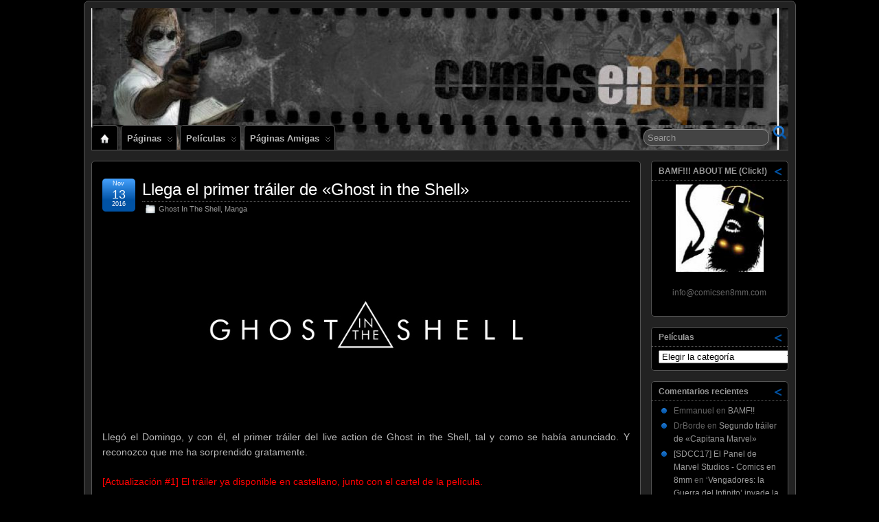

--- FILE ---
content_type: text/html; charset=UTF-8
request_url: https://comicsen8mm.com/2016/11/13/llega-primer-trailer-ghost-in-the-shell/
body_size: 12259
content:
<!DOCTYPE html>
<!--[if IE 6]> <html id="ie6" lang="es"> <![endif]-->
<!--[if IE 7]> <html id="ie7" lang="es"> <![endif]-->
<!--[if IE 8]> <html id="ie8" lang="es"> <![endif]-->
<!--[if !(IE 6) | !(IE 7) | !(IE 8)]><!--> <html lang="es"> <!--<![endif]-->

<head>
	<meta charset="UTF-8" />
	<link rel="pingback" href="https://comicsen8mm.com/xmlrpc.php" />

<link rel='shortcut icon' href='http://comicsen8mm.com/wp-content/uploads/2017/01/animated_favicon1.gif' />
	<!--[if lt IE 9]>
	<script src="https://comicsen8mm.com/wp-content/themes/suffusion/scripts/html5.js" type="text/javascript"></script>
	<![endif]-->
<title>Llega el primer tráiler de «Ghost in the Shell» &#8211; Comics en 8mm</title>
<meta name='robots' content='max-image-preview:large' />
	<style>img:is([sizes="auto" i], [sizes^="auto," i]) { contain-intrinsic-size: 3000px 1500px }</style>
	<link rel="alternate" type="application/rss+xml" title="Comics en 8mm &raquo; Feed" href="https://comicsen8mm.com/feed/" />
<link rel="alternate" type="application/rss+xml" title="Comics en 8mm &raquo; Feed de los comentarios" href="https://comicsen8mm.com/comments/feed/" />
<script type="text/javascript">
/* <![CDATA[ */
window._wpemojiSettings = {"baseUrl":"https:\/\/s.w.org\/images\/core\/emoji\/15.0.3\/72x72\/","ext":".png","svgUrl":"https:\/\/s.w.org\/images\/core\/emoji\/15.0.3\/svg\/","svgExt":".svg","source":{"concatemoji":"https:\/\/comicsen8mm.com\/wp-includes\/js\/wp-emoji-release.min.js?ver=6.7.4"}};
/*! This file is auto-generated */
!function(i,n){var o,s,e;function c(e){try{var t={supportTests:e,timestamp:(new Date).valueOf()};sessionStorage.setItem(o,JSON.stringify(t))}catch(e){}}function p(e,t,n){e.clearRect(0,0,e.canvas.width,e.canvas.height),e.fillText(t,0,0);var t=new Uint32Array(e.getImageData(0,0,e.canvas.width,e.canvas.height).data),r=(e.clearRect(0,0,e.canvas.width,e.canvas.height),e.fillText(n,0,0),new Uint32Array(e.getImageData(0,0,e.canvas.width,e.canvas.height).data));return t.every(function(e,t){return e===r[t]})}function u(e,t,n){switch(t){case"flag":return n(e,"\ud83c\udff3\ufe0f\u200d\u26a7\ufe0f","\ud83c\udff3\ufe0f\u200b\u26a7\ufe0f")?!1:!n(e,"\ud83c\uddfa\ud83c\uddf3","\ud83c\uddfa\u200b\ud83c\uddf3")&&!n(e,"\ud83c\udff4\udb40\udc67\udb40\udc62\udb40\udc65\udb40\udc6e\udb40\udc67\udb40\udc7f","\ud83c\udff4\u200b\udb40\udc67\u200b\udb40\udc62\u200b\udb40\udc65\u200b\udb40\udc6e\u200b\udb40\udc67\u200b\udb40\udc7f");case"emoji":return!n(e,"\ud83d\udc26\u200d\u2b1b","\ud83d\udc26\u200b\u2b1b")}return!1}function f(e,t,n){var r="undefined"!=typeof WorkerGlobalScope&&self instanceof WorkerGlobalScope?new OffscreenCanvas(300,150):i.createElement("canvas"),a=r.getContext("2d",{willReadFrequently:!0}),o=(a.textBaseline="top",a.font="600 32px Arial",{});return e.forEach(function(e){o[e]=t(a,e,n)}),o}function t(e){var t=i.createElement("script");t.src=e,t.defer=!0,i.head.appendChild(t)}"undefined"!=typeof Promise&&(o="wpEmojiSettingsSupports",s=["flag","emoji"],n.supports={everything:!0,everythingExceptFlag:!0},e=new Promise(function(e){i.addEventListener("DOMContentLoaded",e,{once:!0})}),new Promise(function(t){var n=function(){try{var e=JSON.parse(sessionStorage.getItem(o));if("object"==typeof e&&"number"==typeof e.timestamp&&(new Date).valueOf()<e.timestamp+604800&&"object"==typeof e.supportTests)return e.supportTests}catch(e){}return null}();if(!n){if("undefined"!=typeof Worker&&"undefined"!=typeof OffscreenCanvas&&"undefined"!=typeof URL&&URL.createObjectURL&&"undefined"!=typeof Blob)try{var e="postMessage("+f.toString()+"("+[JSON.stringify(s),u.toString(),p.toString()].join(",")+"));",r=new Blob([e],{type:"text/javascript"}),a=new Worker(URL.createObjectURL(r),{name:"wpTestEmojiSupports"});return void(a.onmessage=function(e){c(n=e.data),a.terminate(),t(n)})}catch(e){}c(n=f(s,u,p))}t(n)}).then(function(e){for(var t in e)n.supports[t]=e[t],n.supports.everything=n.supports.everything&&n.supports[t],"flag"!==t&&(n.supports.everythingExceptFlag=n.supports.everythingExceptFlag&&n.supports[t]);n.supports.everythingExceptFlag=n.supports.everythingExceptFlag&&!n.supports.flag,n.DOMReady=!1,n.readyCallback=function(){n.DOMReady=!0}}).then(function(){return e}).then(function(){var e;n.supports.everything||(n.readyCallback(),(e=n.source||{}).concatemoji?t(e.concatemoji):e.wpemoji&&e.twemoji&&(t(e.twemoji),t(e.wpemoji)))}))}((window,document),window._wpemojiSettings);
/* ]]> */
</script>
<style id='wp-emoji-styles-inline-css' type='text/css'>

	img.wp-smiley, img.emoji {
		display: inline !important;
		border: none !important;
		box-shadow: none !important;
		height: 1em !important;
		width: 1em !important;
		margin: 0 0.07em !important;
		vertical-align: -0.1em !important;
		background: none !important;
		padding: 0 !important;
	}
</style>
<link rel='stylesheet' id='wp-block-library-css' href='https://comicsen8mm.com/wp-includes/css/dist/block-library/style.min.css?ver=6.7.4' type='text/css' media='all' />
<style id='classic-theme-styles-inline-css' type='text/css'>
/*! This file is auto-generated */
.wp-block-button__link{color:#fff;background-color:#32373c;border-radius:9999px;box-shadow:none;text-decoration:none;padding:calc(.667em + 2px) calc(1.333em + 2px);font-size:1.125em}.wp-block-file__button{background:#32373c;color:#fff;text-decoration:none}
</style>
<style id='global-styles-inline-css' type='text/css'>
:root{--wp--preset--aspect-ratio--square: 1;--wp--preset--aspect-ratio--4-3: 4/3;--wp--preset--aspect-ratio--3-4: 3/4;--wp--preset--aspect-ratio--3-2: 3/2;--wp--preset--aspect-ratio--2-3: 2/3;--wp--preset--aspect-ratio--16-9: 16/9;--wp--preset--aspect-ratio--9-16: 9/16;--wp--preset--color--black: #000000;--wp--preset--color--cyan-bluish-gray: #abb8c3;--wp--preset--color--white: #ffffff;--wp--preset--color--pale-pink: #f78da7;--wp--preset--color--vivid-red: #cf2e2e;--wp--preset--color--luminous-vivid-orange: #ff6900;--wp--preset--color--luminous-vivid-amber: #fcb900;--wp--preset--color--light-green-cyan: #7bdcb5;--wp--preset--color--vivid-green-cyan: #00d084;--wp--preset--color--pale-cyan-blue: #8ed1fc;--wp--preset--color--vivid-cyan-blue: #0693e3;--wp--preset--color--vivid-purple: #9b51e0;--wp--preset--gradient--vivid-cyan-blue-to-vivid-purple: linear-gradient(135deg,rgba(6,147,227,1) 0%,rgb(155,81,224) 100%);--wp--preset--gradient--light-green-cyan-to-vivid-green-cyan: linear-gradient(135deg,rgb(122,220,180) 0%,rgb(0,208,130) 100%);--wp--preset--gradient--luminous-vivid-amber-to-luminous-vivid-orange: linear-gradient(135deg,rgba(252,185,0,1) 0%,rgba(255,105,0,1) 100%);--wp--preset--gradient--luminous-vivid-orange-to-vivid-red: linear-gradient(135deg,rgba(255,105,0,1) 0%,rgb(207,46,46) 100%);--wp--preset--gradient--very-light-gray-to-cyan-bluish-gray: linear-gradient(135deg,rgb(238,238,238) 0%,rgb(169,184,195) 100%);--wp--preset--gradient--cool-to-warm-spectrum: linear-gradient(135deg,rgb(74,234,220) 0%,rgb(151,120,209) 20%,rgb(207,42,186) 40%,rgb(238,44,130) 60%,rgb(251,105,98) 80%,rgb(254,248,76) 100%);--wp--preset--gradient--blush-light-purple: linear-gradient(135deg,rgb(255,206,236) 0%,rgb(152,150,240) 100%);--wp--preset--gradient--blush-bordeaux: linear-gradient(135deg,rgb(254,205,165) 0%,rgb(254,45,45) 50%,rgb(107,0,62) 100%);--wp--preset--gradient--luminous-dusk: linear-gradient(135deg,rgb(255,203,112) 0%,rgb(199,81,192) 50%,rgb(65,88,208) 100%);--wp--preset--gradient--pale-ocean: linear-gradient(135deg,rgb(255,245,203) 0%,rgb(182,227,212) 50%,rgb(51,167,181) 100%);--wp--preset--gradient--electric-grass: linear-gradient(135deg,rgb(202,248,128) 0%,rgb(113,206,126) 100%);--wp--preset--gradient--midnight: linear-gradient(135deg,rgb(2,3,129) 0%,rgb(40,116,252) 100%);--wp--preset--font-size--small: 13px;--wp--preset--font-size--medium: 20px;--wp--preset--font-size--large: 36px;--wp--preset--font-size--x-large: 42px;--wp--preset--spacing--20: 0.44rem;--wp--preset--spacing--30: 0.67rem;--wp--preset--spacing--40: 1rem;--wp--preset--spacing--50: 1.5rem;--wp--preset--spacing--60: 2.25rem;--wp--preset--spacing--70: 3.38rem;--wp--preset--spacing--80: 5.06rem;--wp--preset--shadow--natural: 6px 6px 9px rgba(0, 0, 0, 0.2);--wp--preset--shadow--deep: 12px 12px 50px rgba(0, 0, 0, 0.4);--wp--preset--shadow--sharp: 6px 6px 0px rgba(0, 0, 0, 0.2);--wp--preset--shadow--outlined: 6px 6px 0px -3px rgba(255, 255, 255, 1), 6px 6px rgba(0, 0, 0, 1);--wp--preset--shadow--crisp: 6px 6px 0px rgba(0, 0, 0, 1);}:where(.is-layout-flex){gap: 0.5em;}:where(.is-layout-grid){gap: 0.5em;}body .is-layout-flex{display: flex;}.is-layout-flex{flex-wrap: wrap;align-items: center;}.is-layout-flex > :is(*, div){margin: 0;}body .is-layout-grid{display: grid;}.is-layout-grid > :is(*, div){margin: 0;}:where(.wp-block-columns.is-layout-flex){gap: 2em;}:where(.wp-block-columns.is-layout-grid){gap: 2em;}:where(.wp-block-post-template.is-layout-flex){gap: 1.25em;}:where(.wp-block-post-template.is-layout-grid){gap: 1.25em;}.has-black-color{color: var(--wp--preset--color--black) !important;}.has-cyan-bluish-gray-color{color: var(--wp--preset--color--cyan-bluish-gray) !important;}.has-white-color{color: var(--wp--preset--color--white) !important;}.has-pale-pink-color{color: var(--wp--preset--color--pale-pink) !important;}.has-vivid-red-color{color: var(--wp--preset--color--vivid-red) !important;}.has-luminous-vivid-orange-color{color: var(--wp--preset--color--luminous-vivid-orange) !important;}.has-luminous-vivid-amber-color{color: var(--wp--preset--color--luminous-vivid-amber) !important;}.has-light-green-cyan-color{color: var(--wp--preset--color--light-green-cyan) !important;}.has-vivid-green-cyan-color{color: var(--wp--preset--color--vivid-green-cyan) !important;}.has-pale-cyan-blue-color{color: var(--wp--preset--color--pale-cyan-blue) !important;}.has-vivid-cyan-blue-color{color: var(--wp--preset--color--vivid-cyan-blue) !important;}.has-vivid-purple-color{color: var(--wp--preset--color--vivid-purple) !important;}.has-black-background-color{background-color: var(--wp--preset--color--black) !important;}.has-cyan-bluish-gray-background-color{background-color: var(--wp--preset--color--cyan-bluish-gray) !important;}.has-white-background-color{background-color: var(--wp--preset--color--white) !important;}.has-pale-pink-background-color{background-color: var(--wp--preset--color--pale-pink) !important;}.has-vivid-red-background-color{background-color: var(--wp--preset--color--vivid-red) !important;}.has-luminous-vivid-orange-background-color{background-color: var(--wp--preset--color--luminous-vivid-orange) !important;}.has-luminous-vivid-amber-background-color{background-color: var(--wp--preset--color--luminous-vivid-amber) !important;}.has-light-green-cyan-background-color{background-color: var(--wp--preset--color--light-green-cyan) !important;}.has-vivid-green-cyan-background-color{background-color: var(--wp--preset--color--vivid-green-cyan) !important;}.has-pale-cyan-blue-background-color{background-color: var(--wp--preset--color--pale-cyan-blue) !important;}.has-vivid-cyan-blue-background-color{background-color: var(--wp--preset--color--vivid-cyan-blue) !important;}.has-vivid-purple-background-color{background-color: var(--wp--preset--color--vivid-purple) !important;}.has-black-border-color{border-color: var(--wp--preset--color--black) !important;}.has-cyan-bluish-gray-border-color{border-color: var(--wp--preset--color--cyan-bluish-gray) !important;}.has-white-border-color{border-color: var(--wp--preset--color--white) !important;}.has-pale-pink-border-color{border-color: var(--wp--preset--color--pale-pink) !important;}.has-vivid-red-border-color{border-color: var(--wp--preset--color--vivid-red) !important;}.has-luminous-vivid-orange-border-color{border-color: var(--wp--preset--color--luminous-vivid-orange) !important;}.has-luminous-vivid-amber-border-color{border-color: var(--wp--preset--color--luminous-vivid-amber) !important;}.has-light-green-cyan-border-color{border-color: var(--wp--preset--color--light-green-cyan) !important;}.has-vivid-green-cyan-border-color{border-color: var(--wp--preset--color--vivid-green-cyan) !important;}.has-pale-cyan-blue-border-color{border-color: var(--wp--preset--color--pale-cyan-blue) !important;}.has-vivid-cyan-blue-border-color{border-color: var(--wp--preset--color--vivid-cyan-blue) !important;}.has-vivid-purple-border-color{border-color: var(--wp--preset--color--vivid-purple) !important;}.has-vivid-cyan-blue-to-vivid-purple-gradient-background{background: var(--wp--preset--gradient--vivid-cyan-blue-to-vivid-purple) !important;}.has-light-green-cyan-to-vivid-green-cyan-gradient-background{background: var(--wp--preset--gradient--light-green-cyan-to-vivid-green-cyan) !important;}.has-luminous-vivid-amber-to-luminous-vivid-orange-gradient-background{background: var(--wp--preset--gradient--luminous-vivid-amber-to-luminous-vivid-orange) !important;}.has-luminous-vivid-orange-to-vivid-red-gradient-background{background: var(--wp--preset--gradient--luminous-vivid-orange-to-vivid-red) !important;}.has-very-light-gray-to-cyan-bluish-gray-gradient-background{background: var(--wp--preset--gradient--very-light-gray-to-cyan-bluish-gray) !important;}.has-cool-to-warm-spectrum-gradient-background{background: var(--wp--preset--gradient--cool-to-warm-spectrum) !important;}.has-blush-light-purple-gradient-background{background: var(--wp--preset--gradient--blush-light-purple) !important;}.has-blush-bordeaux-gradient-background{background: var(--wp--preset--gradient--blush-bordeaux) !important;}.has-luminous-dusk-gradient-background{background: var(--wp--preset--gradient--luminous-dusk) !important;}.has-pale-ocean-gradient-background{background: var(--wp--preset--gradient--pale-ocean) !important;}.has-electric-grass-gradient-background{background: var(--wp--preset--gradient--electric-grass) !important;}.has-midnight-gradient-background{background: var(--wp--preset--gradient--midnight) !important;}.has-small-font-size{font-size: var(--wp--preset--font-size--small) !important;}.has-medium-font-size{font-size: var(--wp--preset--font-size--medium) !important;}.has-large-font-size{font-size: var(--wp--preset--font-size--large) !important;}.has-x-large-font-size{font-size: var(--wp--preset--font-size--x-large) !important;}
:where(.wp-block-post-template.is-layout-flex){gap: 1.25em;}:where(.wp-block-post-template.is-layout-grid){gap: 1.25em;}
:where(.wp-block-columns.is-layout-flex){gap: 2em;}:where(.wp-block-columns.is-layout-grid){gap: 2em;}
:root :where(.wp-block-pullquote){font-size: 1.5em;line-height: 1.6;}
</style>
<link rel='stylesheet' id='suffusion-theme-css' href='https://comicsen8mm.com/wp-content/themes/suffusion/style.css?ver=4.4.9' type='text/css' media='all' />
<link rel='stylesheet' id='suffusion-theme-skin-1-css' href='https://comicsen8mm.com/wp-content/themes/suffusion/skins/light-theme-royal-blue/skin.css?ver=4.4.9' type='text/css' media='all' />
<link rel='stylesheet' id='suffusion-theme-skin-2-css' href='https://comicsen8mm.com/wp-content/themes/suffusion/dark-style.css?ver=4.4.9' type='text/css' media='all' />
<link rel='stylesheet' id='suffusion-theme-skin-3-css' href='https://comicsen8mm.com/wp-content/themes/suffusion/skins/dark-theme-royal-blue/skin.css?ver=4.4.9' type='text/css' media='all' />
<!--[if !IE]>--><link rel='stylesheet' id='suffusion-rounded-css' href='https://comicsen8mm.com/wp-content/themes/suffusion/rounded-corners.css?ver=4.4.9' type='text/css' media='all' />
<!--<![endif]-->
<!--[if gt IE 8]><link rel='stylesheet' id='suffusion-rounded-css' href='https://comicsen8mm.com/wp-content/themes/suffusion/rounded-corners.css?ver=4.4.9' type='text/css' media='all' />
<![endif]-->
<!--[if lt IE 8]><link rel='stylesheet' id='suffusion-ie-css' href='https://comicsen8mm.com/wp-content/themes/suffusion/ie-fix.css?ver=4.4.9' type='text/css' media='all' />
<![endif]-->
<link rel='stylesheet' id='suffusion-generated-css' href='https://comicsen8mm.com?ver=4.4.9&#038;suffusion-css=css' type='text/css' media='all' />
<script type="text/javascript" src="https://comicsen8mm.com/wp-includes/js/jquery/jquery.min.js?ver=3.7.1" id="jquery-core-js"></script>
<script type="text/javascript" src="https://comicsen8mm.com/wp-includes/js/jquery/jquery-migrate.min.js?ver=3.4.1" id="jquery-migrate-js"></script>
<script type="text/javascript" src="https://comicsen8mm.com/wp-content/themes/suffusion/scripts/jquery.cycle.all.min.js" id="suffusion-jquery-cycle-js"></script>
<script type="text/javascript" id="suffusion-js-extra">
/* <![CDATA[ */
var Suffusion_JS = {"wrapper_width_type_page_template_1l_sidebar_php":"fixed","wrapper_max_width_page_template_1l_sidebar_php":"1200","wrapper_min_width_page_template_1l_sidebar_php":"600","wrapper_orig_width_page_template_1l_sidebar_php":"75","wrapper_width_type_page_template_1r_sidebar_php":"fixed","wrapper_max_width_page_template_1r_sidebar_php":"1200","wrapper_min_width_page_template_1r_sidebar_php":"600","wrapper_orig_width_page_template_1r_sidebar_php":"75","wrapper_width_type_page_template_1l1r_sidebar_php":"fixed","wrapper_max_width_page_template_1l1r_sidebar_php":"1200","wrapper_min_width_page_template_1l1r_sidebar_php":"600","wrapper_orig_width_page_template_1l1r_sidebar_php":"75","wrapper_width_type_page_template_2l_sidebars_php":"fixed","wrapper_max_width_page_template_2l_sidebars_php":"1200","wrapper_min_width_page_template_2l_sidebars_php":"600","wrapper_orig_width_page_template_2l_sidebars_php":"75","wrapper_width_type_page_template_2r_sidebars_php":"fixed","wrapper_max_width_page_template_2r_sidebars_php":"1200","wrapper_min_width_page_template_2r_sidebars_php":"600","wrapper_orig_width_page_template_2r_sidebars_php":"75","wrapper_width_type":"fixed","wrapper_max_width":"1200","wrapper_min_width":"600","wrapper_orig_width":"75","wrapper_width_type_page_template_no_sidebars_php":"fixed","wrapper_max_width_page_template_no_sidebars_php":"1200","wrapper_min_width_page_template_no_sidebars_php":"600","wrapper_orig_width_page_template_no_sidebars_php":"75","suf_featured_interval":"4000","suf_featured_transition_speed":"1000","suf_featured_fx":"fade","suf_featured_pause":"Pause","suf_featured_resume":"Resume","suf_featured_sync":"1","suf_featured_pager_style":"numbers","suf_nav_delay":"500","suf_nav_effect":"fade","suf_navt_delay":"500","suf_navt_effect":"none","suf_jq_masonry_enabled":"disabled","suf_fix_aspect_ratio":"preserve","suf_show_drop_caps":""};
/* ]]> */
</script>
<script type="text/javascript" src="https://comicsen8mm.com/wp-content/themes/suffusion/scripts/suffusion.js?ver=4.4.9" id="suffusion-js"></script>
<script type="text/javascript" src="https://comicsen8mm.com/wp-content/themes/suffusion/dbx.js" id="suffusion-dbx-js"></script>
<link rel="https://api.w.org/" href="https://comicsen8mm.com/wp-json/" /><link rel="alternate" title="JSON" type="application/json" href="https://comicsen8mm.com/wp-json/wp/v2/posts/31600" /><link rel="EditURI" type="application/rsd+xml" title="RSD" href="https://comicsen8mm.com/xmlrpc.php?rsd" />
<link rel="canonical" href="https://comicsen8mm.com/2016/11/13/llega-primer-trailer-ghost-in-the-shell/" />
<link rel='shortlink' href='https://comicsen8mm.com/?p=31600' />
<link rel="alternate" title="oEmbed (JSON)" type="application/json+oembed" href="https://comicsen8mm.com/wp-json/oembed/1.0/embed?url=https%3A%2F%2Fcomicsen8mm.com%2F2016%2F11%2F13%2Fllega-primer-trailer-ghost-in-the-shell%2F" />
<link rel="alternate" title="oEmbed (XML)" type="text/xml+oembed" href="https://comicsen8mm.com/wp-json/oembed/1.0/embed?url=https%3A%2F%2Fcomicsen8mm.com%2F2016%2F11%2F13%2Fllega-primer-trailer-ghost-in-the-shell%2F&#038;format=xml" />
<!-- Start Additional Feeds -->
<!-- End Additional Feeds -->
<style type="text/css">.recentcomments a{display:inline !important;padding:0 !important;margin:0 !important;}</style><style type="text/css">
		#header-container.custom-header {
		background-image: url(https://comicsen8mm.com/wp-content/uploads/2022/11/cropped-cropped-cab-Joker.jpg);
	}
			.custom-header .blogtitle a,
	.custom-header .description {
		position: absolute !important;
		clip: rect(1px 1px 1px 1px); /* IE6, IE7 */
		clip: rect(1px, 1px, 1px, 1px);
	}
		</style>
<style type="text/css" id="custom-background-css">
body.custom-background { background-color: #000000; }
</style>
	<!-- Sidebar docking boxes (dbx) by Brothercake - http://www.brothercake.com/ -->
<script type="text/javascript">
/* <![CDATA[ */
window.onload = function() {
	//initialise the docking boxes manager
	var manager = new dbxManager('main'); 	//session ID [/-_a-zA-Z0-9/]

	//create new docking boxes group
	var sidebar = new dbxGroup(
		'sidebar', 		// container ID [/-_a-zA-Z0-9/]
		'vertical', 		// orientation ['vertical'|'horizontal']
		'7', 			// drag threshold ['n' pixels]
		'no',			// restrict drag movement to container axis ['yes'|'no']
		'10', 			// animate re-ordering [frames per transition, or '0' for no effect]
		'yes', 			// include open/close toggle buttons ['yes'|'no']
		'open', 		// default state ['open'|'closed']
		'open', 		// word for "open", as in "open this box"
		'close', 		// word for "close", as in "close this box"
		'click-down and drag to move this box', // sentence for "move this box" by mouse
		'click to %toggle% this box', // pattern-match sentence for "(open|close) this box" by mouse
		'use the arrow keys to move this box', // sentence for "move this box" by keyboard
		', or press the enter key to %toggle% it',  // pattern-match sentence-fragment for "(open|close) this box" by keyboard
		'%mytitle%  [%dbxtitle%]' // pattern-match syntax for title-attribute conflicts
	);
};
/* ]]> */
</script>

<!-- location header -->
<!-- Start Google Analytics -->
<script type="text/javascript">
var gaJsHost = (("https:" == document.location.protocol) ? "https://ssl." : "http://www.");
document.write(unescape("%3Cscript src='" + gaJsHost + "google-analytics.com/ga.js' type='text/javascript'%3E%3C/script%3E"));
</script>
<script type="text/javascript">
try {
var pageTracker = _gat._getTracker("UA-15609411-1");
pageTracker._trackPageview();
} catch(err) {}</script>
<!-- End Google Analytics -->
<link rel="icon" href="https://comicsen8mm.com/wp-content/uploads/2022/01/cropped-bamf_square_sticker_3_x_3-32x32.jpg" sizes="32x32" />
<link rel="icon" href="https://comicsen8mm.com/wp-content/uploads/2022/01/cropped-bamf_square_sticker_3_x_3-192x192.jpg" sizes="192x192" />
<link rel="apple-touch-icon" href="https://comicsen8mm.com/wp-content/uploads/2022/01/cropped-bamf_square_sticker_3_x_3-180x180.jpg" />
<meta name="msapplication-TileImage" content="https://comicsen8mm.com/wp-content/uploads/2022/01/cropped-bamf_square_sticker_3_x_3-270x270.jpg" />
</head>

<body class="post-template-default single single-post postid-31600 single-format-standard custom-background light-theme-royal-blue dark-style dark-theme-royal-blue suffusion-custom preset-custom-componentspx device-desktop">
    				<div id="wrapper" class="fix">
					<div id="header-container" class="custom-header fix">
					<header id="header" class="fix">
	<p style="text-align:center;"></p>		<h2 class="blogtitle center"><a href="https://comicsen8mm.com">Comics en 8mm</a></h2>
		<div class="description hidden"></div>
    </header><!-- /header -->
 	<nav id="nav" class="tab fix">
		<div class='col-control left'>
	<!-- right-header-widgets -->
	<div id="right-header-widgets" class="warea">
	
<form method="get" class="searchform " action="https://comicsen8mm.com/">
	<input type="text" name="s" class="searchfield"
			value="Search"
			onfocus="if (this.value == 'Search') {this.value = '';}"
			onblur="if (this.value == '') {this.value = 'Search';}"
			/>
	<input type="submit" class="searchsubmit" value="" name="searchsubmit" />
</form>
	</div>
	<!-- /right-header-widgets -->
<ul class='sf-menu'>

					<li ><a href='https://comicsen8mm.com'><img src='https://comicsen8mm.com/wp-content/themes/suffusion/images/home-light.png' alt='Home' class='home-icon'/></a></li><li class="pagenav"><a href='#' onclick='return false;'>Páginas</a><ul><li class="page_item page-item-593"><a href="https://comicsen8mm.com/criticas/">Críticas Cinéfilas</a></li>
</ul></li><li class="categories"><a href='#'>Películas</a><ul>	<li class="cat-item cat-item-35"><a href="https://comicsen8mm.com/category/batman/">Batman</a>
</li>
	<li class="cat-item cat-item-55"><a href="https://comicsen8mm.com/category/capitan-america/">Capitán América</a>
</li>
	<li class="cat-item cat-item-96"><a href="https://comicsen8mm.com/category/fan-films/">Fan Films</a>
</li>
	<li class="cat-item cat-item-123"><a href="https://comicsen8mm.com/category/green-lantern/">Green Lantern</a>
</li>
	<li class="cat-item cat-item-137"><a href="https://comicsen8mm.com/category/hulk/">Hulk</a>
</li>
	<li class="cat-item cat-item-144"><a href="https://comicsen8mm.com/category/iron-man/">Iron Man</a>
</li>
	<li class="cat-item cat-item-157"><a href="https://comicsen8mm.com/category/lobezno/">Lobezno</a>
</li>
	<li class="cat-item cat-item-235"><a href="https://comicsen8mm.com/category/sherlock-holmes/">Sherlock Holmes</a>
</li>
	<li class="cat-item cat-item-247"><a href="https://comicsen8mm.com/category/spider-man/">Spider-Man</a>
</li>
	<li class="cat-item cat-item-253"><a href="https://comicsen8mm.com/category/superman/">Superman</a>
</li>
	<li class="cat-item cat-item-259"><a href="https://comicsen8mm.com/category/the-art-of-title-sequence/">The Art of Title Sequence</a>
</li>
	<li class="cat-item cat-item-162"><a href="https://comicsen8mm.com/category/the-walking-dead/">The Walking Dead</a>
</li>
	<li class="cat-item cat-item-293"><a href="https://comicsen8mm.com/category/thor/">Thor</a>
</li>
	<li class="cat-item cat-item-301"><a href="https://comicsen8mm.com/category/transformers/">Transformers</a>
</li>
	<li class="cat-item cat-item-261"><a href="https://comicsen8mm.com/category/vengadores/">Vengadores</a>
</li>
	<li class="cat-item cat-item-313"><a href="https://comicsen8mm.com/category/what-if/">What If?</a>
</li>
	<li class="cat-item cat-item-318"><a href="https://comicsen8mm.com/category/x-men/">X-Men</a>
</li>
</ul></li><li id="linkcat-" class="linkcat"><a href='#'>Páginas Amigas</a>
	<ul class='xoxo blogroll'>
<li><a href="http://bertcomic.blogspot.com/" rel="noopener" target="_blank">BERT</a></li>
<li><a href="http://blogsuperheroes.blogspot.com/" rel="noopener" target="_blank">Blog de Superheroes</a></li>
<li><a href="http://cinebiza.blogspot.com/" rel="noopener" target="_blank">Cine Bizarro</a></li>
<li><a href="http://www.colgados.org">Colgados</a></li>
<li><a href="http://www.contrapicado.net/" rel="noopener" target="_blank">Contrapicado</a></li>
<li><a href="http://cosasmiasfrsabe.wordpress.com/" rel="friend met">Cosas Mías</a></li>
<li><a href="http://edicionlimitadasevilla.blogspot.com.es/" rel="friend met noopener" target="_blank">Edición Limitada</a></li>
<li><a href="http://duncanjacques.blogspot.com/" rel="noopener" target="_blank">El Blog de Duncan Jacques</a></li>
<li><a href="http://jotacedt.blogspot.com/" rel="noopener" target="_blank">El Blog de Jotace</a></li>
<li><a href="http://elcinequevivimospeligrosamente.blogspot.com/">El Cine Que Vivimos Peligrosamente</a></li>
<li><a href="http://el-condensador-de-fluzo.tumblr.com/" rel="friend met parent" >El Condensador de Fluzo</a></li>
<li><a href="http://www.espaciomarvelita.com" >Espacio Marvelita</a></li>
<li><a href="http://www.freakytown.es" rel="friend met co-resident">Freakytown</a></li>
<li><a href="http://www.fresafresae.blogspot.com.es" rel="friend met co-worker">Fresa Fresae</a></li>
<li><a href="http://irontardis.blogspot.com.es/">Irontardis</a></li>
<li><a href="http://lakame.blogspot.com/" rel="noopener" target="_blank">La Kame House</a></li>
<li><a href="http://mejorespeliculasdelahistoriadelcine.blogspot.com/">Las Mejores Películas de la Historia del Cine</a></li>
<li><a href="http://loultimoenelcine.blogspot.com/" rel="noopener" target="_blank">Más PopCorn</a></li>
<li><a href="http://elcuervoenteradillo.blogspot.com/">Nido de Cuervos</a></li>
<li><a href="http://obivalderobi.wordpress.com/" rel="noopener" target="_blank">Obivalderobi El Gurú del Cómic</a></li>
<li><a href="http://www.cineymovies.com/" rel="noopener" target="_blank">Peliculas de Cine</a></li>
<li><a href="http://www.peliculasymovies.com/" rel="noopener" target="_blank">Peliculas y Movies</a></li>
<li><a href="http://prisionerodelpixel.wordpress.com/" rel="noopener" target="_blank">Prisionero del Pixel</a></li>
<li><a href="http://www.sensacine.com/">SensaCine</a></li>
<li><a href="http://www.supermanreturnsthebryansingercut.com/" rel="noopener" target="_blank">Superman Returns The Bryan Singer´s Cut</a></li>
<li><a href="http://thehatchoftv.blogspot.com/" rel="acquaintance" >The Hatch Of Tv</a></li>
<li><a href="http://thelazercast.com/" rel="acquaintance">The Lazercast</a></li>
<li><a href="http://transgresioncontinua.blogspot.com/" rel="noopener" target="_blank">Transgresión Continua</a></li>
<li><a href="http://www.verpeliculas-online.com/">Ver Películas</a></li>
<li><a href="http://vinetasdecine.blogspot.com/" rel="noopener" target="_blank">Viñetas de Cine</a></li>

	</ul>
</li>

</ul>
		</div><!-- /col-control -->
	</nav><!-- /nav -->
			</div><!-- //#header-container -->
			<div id="container" class="fix">
				    <div id="main-col">
		  	<div id="content">
	<article class="post-31600 post type-post status-publish format-standard hentry category-ghost-in-the-shell category-manga category-1041-id category-172-id full-content meta-position-corners fix" id="post-31600">
<header class='post-header title-container fix'>
	<div class="title">
		<h1 class="posttitle"><a href='https://comicsen8mm.com/2016/11/13/llega-primer-trailer-ghost-in-the-shell/' class='entry-title' rel='bookmark' title='Llega el primer tráiler de «Ghost in the Shell»' >Llega el primer tráiler de «Ghost in the Shell»</a></h1>
		<div class="postdata fix">
					<span class="category"><span class="icon">&nbsp;</span><a href="https://comicsen8mm.com/category/ghost-in-the-shell/" rel="category tag">Ghost In The Shell</a>, <a href="https://comicsen8mm.com/category/manga/" rel="category tag">Manga</a></span>
				</div><!-- /.postdata -->
		</div><!-- /.title -->
		<div class="date"><span class="month">Nov</span> <span
			class="day">13</span><span class="year">2016</span></div>
	</header><!-- /.title-container -->
	<span class='post-format-icon'>&nbsp;</span><span class='updated' title='2016-11-13T12:13:27+01:00'></span>		<div class="entry-container fix">
			<div class="entry fix">
<p style="text-align: center;">
<p style="text-align: center;"><img fetchpriority="high" decoding="async" class="alignnone wp-image-31298" src="https://comicsen8mm.com/wp-content/uploads/2016/09/GITS-Logo-01.jpg" alt="gits-logo-01" width="500" height="250" srcset="https://comicsen8mm.com/wp-content/uploads/2016/09/GITS-Logo-01.jpg 640w, https://comicsen8mm.com/wp-content/uploads/2016/09/GITS-Logo-01-450x225.jpg 450w" sizes="(max-width: 500px) 100vw, 500px" /></p>
<p style="text-align: justify;">Llegó el Domingo, y con él, el primer tráiler del live action de Ghost in the Shell, tal y como se había anunciado. Y reconozco que me ha sorprendido gratamente.</p>
<p style="text-align: justify;"><span style="color: #ff0000;">[Actualización #1] El tráiler ya disponible en castellano, junto con el cartel de la película.</span></p>
<p style="text-align: justify;"><span id="more-31600"></span></p>
<p style="text-align: justify;">Durante toda esta semana han ido ofreciendo desde Paramount algunos pequeños adelantos de este tráiler, e incluso algún qu otro detrás de las cámaras. En ellos ya se percibía que a priori iban a adaptar la película original, en la que la Mayor junto con el resto de la Sección 9, irían tras el ente llamado el Marionetista.</p>
<p style="text-align: justify;">Y la verdad es que el tráiler es un calco del anime. No sé si esto es indicativo de algo bueno, o algo malo. Lo que sí sé es que a mí yame ha ganado varios puntos. Y es Ghost in the Shell, y todo su universo, es sin duda mi anime favorito.</p>
<p style="text-align: justify;">Ahí os dejo el tráiler. ¡Comentad qué os parece!</p>
<p style="text-align: center;">[youtube]https://youtu.be/KlKYa8I655U[/youtube]</p>
<p style="text-align: center;">[youtube]https://www.youtube.com/watch?v=8nfFMf6Hg9A[/youtube]</p>
<p style="text-align: center;"><img decoding="async" class="alignnone size-large wp-image-31604" src="https://comicsen8mm.com/wp-content/uploads/2016/11/GITS-Poster-01-691x1024.jpg" alt="gits-poster-01" width="691" height="1024" srcset="https://comicsen8mm.com/wp-content/uploads/2016/11/GITS-Poster-01-691x1024.jpg 691w, https://comicsen8mm.com/wp-content/uploads/2016/11/GITS-Poster-01-304x450.jpg 304w, https://comicsen8mm.com/wp-content/uploads/2016/11/GITS-Poster-01-768x1138.jpg 768w, https://comicsen8mm.com/wp-content/uploads/2016/11/GITS-Poster-01.jpg 800w" sizes="(max-width: 691px) 100vw, 691px" /></p>
<p>&nbsp;</p>
			</div><!--/entry -->
		</div><!-- .entry-container -->
<footer class="post-footer postdata fix">
<span class="author"><span class="icon">&nbsp;</span>Posted by <span class="vcard"><a href="https://comicsen8mm.com/author/admin/" class="url fn" rel="author">Samuel Valderas</a></span> at 12:13</span></footer><!-- .post-footer -->
<section id="comments">
<p>Sorry, the comment form is closed at this time.</p></section>   <!-- #comments -->	</article><!--/post -->
<nav class='post-nav fix'>
<table>
<tr>
	<td class='previous'><a href="https://comicsen8mm.com/2016/11/09/detras-de-las-camaras-de-ghost-in-the-shell/" rel="prev"><span class="icon">&nbsp;</span> Detrás de las cámaras de «Ghost in the Shell»</a></td>
	<td class='next'><a href="https://comicsen8mm.com/2016/12/17/trailer-internacional-ghost-in-the-shell/" rel="next"><span class="icon">&nbsp;</span> Tráiler internacional de «Ghost In The Shell»</a></td>
</tr>
</table>
</nav>
      </div><!-- content -->
    </div><!-- main col -->
<div id='sidebar-shell-1' class='sidebar-shell sidebar-shell-right'>
<div class="dbx-group right boxed warea" id="sidebar">
<!--widget start --><aside id="text-3" class="dbx-box suf-widget widget_text"><div class="dbx-content"><h3 class="dbx-handle plain">BAMF!!! ABOUT ME (Click!)</h3>			<div class="textwidget"><a href="http://comicsen8mm.com/sobre-mi/">
<p style="text-align:center;"><img src="http://comicsen8mm.com/wp-content/uploads/2015/10/rondi.jpg" height="128" width="128" /></p></a>

<p style="text-align:center;">info@comicsen8mm.com</p></div>
		</div></aside><!--widget end --><!--widget start --><aside id="categories-4" class="dbx-box suf-widget widget_categories"><div class="dbx-content"><h3 class="dbx-handle plain">Películas</h3><form action="https://comicsen8mm.com" method="get"><label class="screen-reader-text" for="cat">Películas</label><select  name='cat' id='cat' class='postform'>
	<option value='-1'>Elegir la categoría</option>
	<option class="level-0" value="690">&#8211; Varios &#8211;&nbsp;&nbsp;(217)</option>
	<option class="level-0" value="14">20th Century Boys&nbsp;&nbsp;(21)</option>
	<option class="level-0" value="757">30 Días de Oscuridad&nbsp;&nbsp;(36)</option>
	<option class="level-0" value="16">300&nbsp;&nbsp;(62)</option>
	<option class="level-0" value="684">Agente Carter&nbsp;&nbsp;(6)</option>
	<option class="level-0" value="334">Agentes de SHIELD&nbsp;&nbsp;(27)</option>
	<option class="level-0" value="19">Akira&nbsp;&nbsp;(18)</option>
	<option class="level-0" value="22">Alita&nbsp;&nbsp;(9)</option>
	<option class="level-0" value="695">Anacleto&nbsp;&nbsp;(4)</option>
	<option class="level-0" value="26">Ant-Man&nbsp;&nbsp;(49)</option>
	<option class="level-0" value="28">Aquaman&nbsp;&nbsp;(13)</option>
	<option class="level-0" value="415">Arrow&nbsp;&nbsp;(20)</option>
	<option class="level-0" value="31">Asterix&nbsp;&nbsp;(4)</option>
	<option class="level-0" value="32">Astro Boy&nbsp;&nbsp;(19)</option>
	<option class="level-0" value="34">Barbarella&nbsp;&nbsp;(8)</option>
	<option class="level-0" value="35">Batman&nbsp;&nbsp;(434)</option>
	<option class="level-0" value="375">Behind The Scenes&nbsp;&nbsp;(3)</option>
	<option class="level-0" value="44">Blade&nbsp;&nbsp;(10)</option>
	<option class="level-0" value="1039">Blame!&nbsp;&nbsp;(1)</option>
	<option class="level-0" value="1045">Bloodshot&nbsp;&nbsp;(1)</option>
	<option class="level-0" value="346">Blue Beetle&nbsp;&nbsp;(5)</option>
	<option class="level-0" value="49">Bone&nbsp;&nbsp;(4)</option>
	<option class="level-0" value="50">Box-Office&nbsp;&nbsp;(7)</option>
	<option class="level-0" value="133">Bullet to the Head&nbsp;&nbsp;(7)</option>
	<option class="level-0" value="9">C8MM&nbsp;&nbsp;(228)</option>
	<option class="level-0" value="188">Caballero Luna&nbsp;&nbsp;(2)</option>
	<option class="level-0" value="55">Capitán América&nbsp;&nbsp;(252)</option>
	<option class="level-0" value="693">Capitán Marvel&nbsp;&nbsp;(5)</option>
	<option class="level-0" value="90">Capitán Trueno&nbsp;&nbsp;(17)</option>
	<option class="level-0" value="398">Chronicle&nbsp;&nbsp;(16)</option>
	<option class="level-0" value="59">Comando G&nbsp;&nbsp;(10)</option>
	<option class="level-0" value="1028">Comics&nbsp;&nbsp;(12)</option>
	<option class="level-0" value="60">Conan&nbsp;&nbsp;(69)</option>
	<option class="level-0" value="61">Constantine&nbsp;&nbsp;(14)</option>
	<option class="level-0" value="370">Convenciones&nbsp;&nbsp;(50)</option>
	<option class="level-0" value="65">Cowboys &amp; Aliens&nbsp;&nbsp;(53)</option>
	<option class="level-0" value="1027">Cyborg&nbsp;&nbsp;(1)</option>
	<option class="level-0" value="72">Daredevil&nbsp;&nbsp;(44)</option>
	<option class="level-0" value="74">DC&nbsp;&nbsp;(55)</option>
	<option class="level-0" value="75">Deadman&nbsp;&nbsp;(4)</option>
	<option class="level-0" value="76">Deadpool&nbsp;&nbsp;(65)</option>
	<option class="level-0" value="84">Doctor Extraño&nbsp;&nbsp;(41)</option>
	<option class="level-0" value="86">Dragon Ball&nbsp;&nbsp;(34)</option>
	<option class="level-0" value="87">Dylan Dog&nbsp;&nbsp;(27)</option>
	<option class="level-0" value="371">El Hobbit&nbsp;&nbsp;(62)</option>
	<option class="level-0" value="93">El Llanero Solitario&nbsp;&nbsp;(13)</option>
	<option class="level-0" value="217">El Sicario de Dios&nbsp;&nbsp;(36)</option>
	<option class="level-0" value="95">Escuadrón Suicida&nbsp;&nbsp;(24)</option>
	<option class="level-0" value="714">Expediente-X&nbsp;&nbsp;(1)</option>
	<option class="level-0" value="98">Fábulas&nbsp;&nbsp;(4)</option>
	<option class="level-0" value="96">Fan Films&nbsp;&nbsp;(34)</option>
	<option class="level-0" value="100">Fechas de Estreno&nbsp;&nbsp;(1)</option>
	<option class="level-0" value="101">Festivales&nbsp;&nbsp;(42)</option>
	<option class="level-0" value="104">Flash&nbsp;&nbsp;(34)</option>
	<option class="level-0" value="105">Flash Gordon&nbsp;&nbsp;(14)</option>
	<option class="level-0" value="112">Futurama&nbsp;&nbsp;(2)</option>
	<option class="level-0" value="326">G.I.Joe&nbsp;&nbsp;(88)</option>
	<option class="level-0" value="752">Gambito&nbsp;&nbsp;(2)</option>
	<option class="level-0" value="1041">Ghost In The Shell&nbsp;&nbsp;(8)</option>
	<option class="level-0" value="117">Ghost Rider&nbsp;&nbsp;(72)</option>
	<option class="level-0" value="685">Gotham&nbsp;&nbsp;(11)</option>
	<option class="level-0" value="122">Green Arrow&nbsp;&nbsp;(7)</option>
	<option class="level-0" value="123">Green Lantern&nbsp;&nbsp;(195)</option>
	<option class="level-0" value="362">Guardianes de la Galaxia&nbsp;&nbsp;(53)</option>
	<option class="level-0" value="128">Hack/Slash&nbsp;&nbsp;(6)</option>
	<option class="level-0" value="129">Hancock&nbsp;&nbsp;(13)</option>
	<option class="level-0" value="134">Hellboy&nbsp;&nbsp;(43)</option>
	<option class="level-0" value="136">Heroes&nbsp;&nbsp;(60)</option>
	<option class="level-0" value="137">Hulk&nbsp;&nbsp;(129)</option>
	<option class="level-0" value="694">Inhumanos&nbsp;&nbsp;(7)</option>
	<option class="level-0" value="350">Iron Fist&nbsp;&nbsp;(16)</option>
	<option class="level-0" value="144">Iron Man&nbsp;&nbsp;(398)</option>
	<option class="level-0" value="379">Jessica Jones&nbsp;&nbsp;(16)</option>
	<option class="level-0" value="146">Jonah Hex&nbsp;&nbsp;(32)</option>
	<option class="level-0" value="391">Juego de Tronos&nbsp;&nbsp;(36)</option>
	<option class="level-0" value="148">Juez Dredd&nbsp;&nbsp;(41)</option>
	<option class="level-0" value="145">Justice League&nbsp;&nbsp;(76)</option>
	<option class="level-0" value="7">Kick Ass&nbsp;&nbsp;(87)</option>
	<option class="level-0" value="421">Kingsman&nbsp;&nbsp;(6)</option>
	<option class="level-0" value="151">L4F&nbsp;&nbsp;(90)</option>
	<option class="level-0" value="742">Legends of Tomorrow&nbsp;&nbsp;(5)</option>
	<option class="level-0" value="1004">Legion&nbsp;&nbsp;(2)</option>
	<option class="level-0" value="157">Lobezno&nbsp;&nbsp;(183)</option>
	<option class="level-0" value="158">Lobo&nbsp;&nbsp;(8)</option>
	<option class="level-0" value="159">Locke &amp; Key&nbsp;&nbsp;(2)</option>
	<option class="level-0" value="686">Los Defensores&nbsp;&nbsp;(6)</option>
	<option class="level-0" value="1016">Los Micronautas&nbsp;&nbsp;(1)</option>
	<option class="level-0" value="10">Los Perdedores&nbsp;&nbsp;(34)</option>
	<option class="level-0" value="163">Los Simpson&nbsp;&nbsp;(19)</option>
	<option class="level-0" value="166">Luke Cage&nbsp;&nbsp;(15)</option>
	<option class="level-0" value="172">Manga&nbsp;&nbsp;(103)</option>
	<option class="level-0" value="173">Marvel&nbsp;&nbsp;(67)</option>
	<option class="level-0" value="132">Masters del Universo&nbsp;&nbsp;(7)</option>
	<option class="level-0" value="178">Megamind&nbsp;&nbsp;(18)</option>
	<option class="level-0" value="179">Merchandising&nbsp;&nbsp;(4)</option>
	<option class="level-0" value="378">Minimalismo&nbsp;&nbsp;(7)</option>
	<option class="level-0" value="189">Mortadelo y Filemón&nbsp;&nbsp;(3)</option>
	<option class="level-0" value="193">Nemesis&nbsp;&nbsp;(7)</option>
	<option class="level-0" value="1043">Ninjak&nbsp;&nbsp;(1)</option>
	<option class="level-0" value="198">No Heroics&nbsp;&nbsp;(6)</option>
	<option class="level-0" value="740">Nuevos Mutantes&nbsp;&nbsp;(3)</option>
	<option class="level-0" value="206">Oldboy&nbsp;&nbsp;(12)</option>
	<option class="level-0" value="207">Oscars&nbsp;&nbsp;(26)</option>
	<option class="level-0" value="41">Pantera Negra&nbsp;&nbsp;(14)</option>
	<option class="level-0" value="211">Parodias&nbsp;&nbsp;(6)</option>
	<option class="level-0" value="216">Predicador&nbsp;&nbsp;(25)</option>
	<option class="level-0" value="221">R.I.P.D.&nbsp;&nbsp;(11)</option>
	<option class="level-0" value="223">Red&nbsp;&nbsp;(37)</option>
	<option class="level-0" value="224">Red Sonja&nbsp;&nbsp;(8)</option>
	<option class="level-0" value="1000">Reseñas&nbsp;&nbsp;(9)</option>
	<option class="level-0" value="230">Ronin&nbsp;&nbsp;(7)</option>
	<option class="level-0" value="231">Runaways&nbsp;&nbsp;(8)</option>
	<option class="level-0" value="232">Sandman&nbsp;&nbsp;(7)</option>
	<option class="level-0" value="8">Scott Pilgrim&nbsp;&nbsp;(74)</option>
	<option class="level-0" value="234">Shazam&nbsp;&nbsp;(12)</option>
	<option class="level-0" value="235">Sherlock Holmes&nbsp;&nbsp;(72)</option>
	<option class="level-0" value="237">Sin City&nbsp;&nbsp;(30)</option>
	<option class="level-0" value="239">Smallville&nbsp;&nbsp;(36)</option>
	<option class="level-0" value="241">Snow Piercer&nbsp;&nbsp;(13)</option>
	<option class="level-0" value="242">Solomon Kane&nbsp;&nbsp;(12)</option>
	<option class="level-0" value="245">Spawn&nbsp;&nbsp;(4)</option>
	<option class="level-0" value="247">Spider-Man&nbsp;&nbsp;(333)</option>
	<option class="level-0" value="618">Star Wars&nbsp;&nbsp;(17)</option>
	<option class="level-0" value="251">Super&nbsp;&nbsp;(15)</option>
	<option class="level-0" value="252">Supergirl&nbsp;&nbsp;(9)</option>
	<option class="level-0" value="253">Superman&nbsp;&nbsp;(197)</option>
	<option class="level-0" value="254">Surrogates&nbsp;&nbsp;(21)</option>
	<option class="level-0" value="259">The Art of Title Sequence&nbsp;&nbsp;(33)</option>
	<option class="level-0" value="265">The Crow&nbsp;&nbsp;(15)</option>
	<option class="level-0" value="280">The Phantom&nbsp;&nbsp;(4)</option>
	<option class="level-0" value="283">The Punisher&nbsp;&nbsp;(39)</option>
	<option class="level-0" value="287">The Shadow&nbsp;&nbsp;(7)</option>
	<option class="level-0" value="289">The Spirit&nbsp;&nbsp;(29)</option>
	<option class="level-0" value="162">The Walking Dead&nbsp;&nbsp;(134)</option>
	<option class="level-0" value="293">Thor&nbsp;&nbsp;(262)</option>
	<option class="level-0" value="296">Tintin&nbsp;&nbsp;(50)</option>
	<option class="level-0" value="301">Transformers&nbsp;&nbsp;(191)</option>
	<option class="level-0" value="303">Tv&nbsp;&nbsp;(491)</option>
	<option class="level-0" value="372">V de Vendeta&nbsp;&nbsp;(3)</option>
	<option class="level-0" value="696">Valiant&nbsp;&nbsp;(1)</option>
	<option class="level-0" value="261">Vengadores&nbsp;&nbsp;(303)</option>
	<option class="level-0" value="708">Vertigo&nbsp;&nbsp;(8)</option>
	<option class="level-0" value="308">Viral Webs&nbsp;&nbsp;(51)</option>
	<option class="level-0" value="310">Wanted&nbsp;&nbsp;(33)</option>
	<option class="level-0" value="311">Watchmen&nbsp;&nbsp;(149)</option>
	<option class="level-0" value="313">What If?&nbsp;&nbsp;(8)</option>
	<option class="level-0" value="314">Whiteout&nbsp;&nbsp;(17)</option>
	<option class="level-0" value="316">Wonder Woman&nbsp;&nbsp;(59)</option>
	<option class="level-0" value="589">X-Force&nbsp;&nbsp;(2)</option>
	<option class="level-0" value="318">X-Men&nbsp;&nbsp;(427)</option>
	<option class="level-0" value="321">Y El Último Hombre&nbsp;&nbsp;(9)</option>
	<option class="level-0" value="1053">Young Justice&nbsp;&nbsp;(1)</option>
	<option class="level-0" value="387">Zipi y Zape&nbsp;&nbsp;(4)</option>
</select>
</form><script type="text/javascript">
/* <![CDATA[ */

(function() {
	var dropdown = document.getElementById( "cat" );
	function onCatChange() {
		if ( dropdown.options[ dropdown.selectedIndex ].value > 0 ) {
			dropdown.parentNode.submit();
		}
	}
	dropdown.onchange = onCatChange;
})();

/* ]]> */
</script>
</div></aside><!--widget end --><!--widget start --><aside id="recent-comments-3" class="dbx-box suf-widget widget_recent_comments"><div class="dbx-content"><h3 class="dbx-handle plain">Comentarios recientes</h3><ul id="recentcomments"><li class="recentcomments"><span class="comment-author-link">Emmanuel</span> en <a href="https://comicsen8mm.com/sobre-mi/comment-page-1/#comment-491782">BAMF!!</a></li><li class="recentcomments"><span class="comment-author-link">DrBorde</span> en <a href="https://comicsen8mm.com/2018/12/04/segundo-trailer-capitana-marvel/comment-page-1/#comment-245604">Segundo tráiler de «Capitana Marvel»</a></li><li class="recentcomments"><span class="comment-author-link"><a href="http://comicsen8mm.com/2017/07/23/sdcc17-el-panel-de-marvel-studios/" class="url" rel="ugc">[SDCC17] El Panel de Marvel Studios - Comics en 8mm</a></span> en <a href="https://comicsen8mm.com/2017/07/16/vengadores-la-guerra-del-infinito-invade-la-d23-expo-con-el-trailer-el-poster-y-mas-sorpresas/comment-page-1/#comment-244126">&#8216;Vengadores: la Guerra del Infinito&#8217; invade la D23 Expo con el tráiler, el póster y más sorpresas</a></li><li class="recentcomments"><span class="comment-author-link"><a href="http://comicsen8mm.com/2017/07/23/sdcc17-el-panel-de-marvel-studios/" class="url" rel="ugc">[SDCC17] El Panel de Marvel Studios - Comics en 8mm</a></span> en <a href="https://comicsen8mm.com/2017/07/23/sdcc17-el-alucinante-trailer-de-thor-ragnarok/comment-page-1/#comment-244117">[SDCC17] El alucinante tráiler de &#8216;Thor: Ragnarok&#8217;</a></li><li class="recentcomments"><span class="comment-author-link">Rodrigo</span> en <a href="https://comicsen8mm.com/2017/07/23/sdcc17-el-alucinante-trailer-de-thor-ragnarok/comment-page-1/#comment-244116">[SDCC17] El alucinante tráiler de &#8216;Thor: Ragnarok&#8217;</a></li></ul></div></aside><!--widget end --></div><!--/sidebar -->
</div>
	</div><!-- /container -->

</div><!--/wrapper -->
<footer>
	<div id='page-footer'>
		<div class='col-control'>
		<div id="cred">
		<table>
			<tr>
				<td class="cred-left">© 27 de Octubre 2006 <a href='http://comicsen8mm.com'>Comics en 8mm</a></td>
				<td class="cred-center"></td>
				<td class="cred-right"><a href="http://aquoid.com/news/themes/suffusion/">Suffusion theme by Sayontan Sinha</a></td>
			</tr>
		</table>
	</div>
		</div>
	</div>
	</footer>
<!-- 55 queries, 57MB in 0,491 seconds. -->
<!-- location footer -->
<script type="text/javascript" src="https://comicsen8mm.com/wp-includes/js/comment-reply.min.js?ver=6.7.4" id="comment-reply-js" async="async" data-wp-strategy="async"></script>

</body>
</html>


--- FILE ---
content_type: text/css
request_url: https://comicsen8mm.com/wp-content/themes/suffusion/skins/dark-theme-royal-blue/skin.css?ver=4.4.9
body_size: 31
content:
/* sub menu */
#subnav li a:hover {
	color: #227ad1;
}

/* Level 3 */
.hier-nav li a:hover {
	color: #227ad1;
}

/* content */
.postdata a:hover {
	color: #227ad1;
}

/* post title */
h1.posttitle a:hover,
h2.posttitle a:hover {
	color: #227ad1;
}
.tags a:hover {
	color: #227ad1;
}

/* next & previous page navigation */
.page-nav a:hover {
	color: #227ad1;
}

/* next & previous post navigation */
.post-nav a:hover {
	color: #227ad1;
}

.suf-page-nav a.page-numbers,
.suf-page-nav a.page-numbers:visited {
	color: #227ad1;
}

/* comment list */
.commentlist cite {
	color: #227ad1;
}
.commentlist cite a, .commentlist cite a:visited {
	color: #227ad1;
}

/* Credits  */
#cred a:hover {
	color: #227ad1;
}

.suf-widget a:hover,
.suf-widget a:focus,
.suf-widget a:active,
.warea a:hover,
.warea a:focus,
.warea a:active {
	color: #227ad1;
}

/* These settings are for common plugins */
.wp-pagenavi a,
.wp-pagenavi a:visited,
.wp-pagenavi span {
	color: #227ad1;
}

.wp-pagenavi a:hover {
	color: #fff;
}
